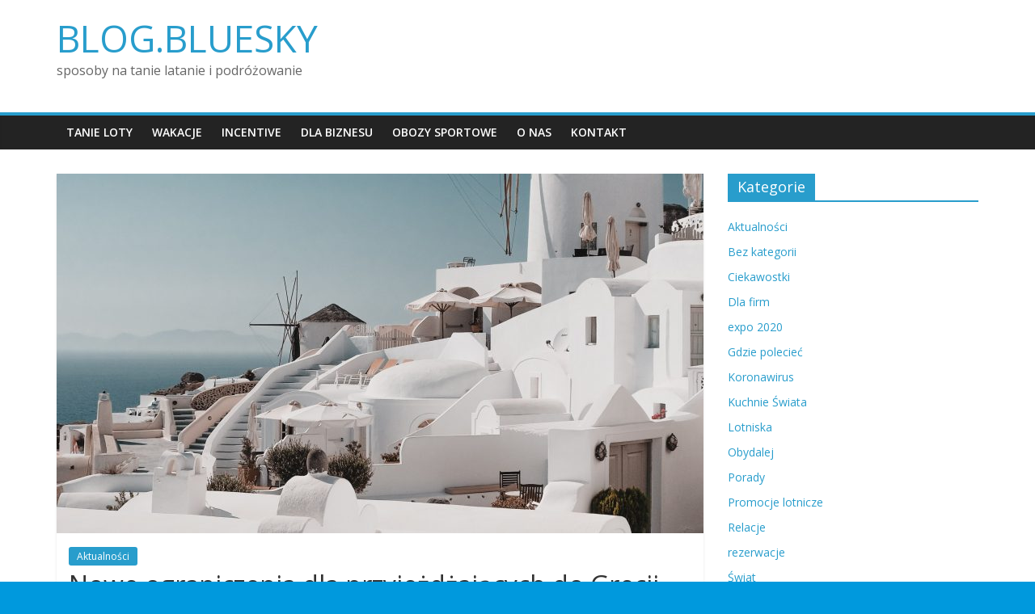

--- FILE ---
content_type: text/html; charset=UTF-8
request_url: https://blog.bluesky.pl/nowe-ograniczenia-dla-przyjezdzajacych-do-grecji/
body_size: 7765
content:
<!DOCTYPE html>
<html lang="pl-PL">
<head>
	<meta charset="UTF-8"/>
	<meta name="viewport" content="width=device-width, initial-scale=1">
	<link rel="profile" href="http://gmpg.org/xfn/11"/>
	
	<!-- This site is optimized with the Yoast SEO plugin v14.3 - https://yoast.com/wordpress/plugins/seo/ -->
	<title>Nowe ograniczenia dla przyjeżdżających do Grecji. | BLOG.BLUESKY</title>
	<meta name="description" content="Biorąc pod uwagę rosnącą ilość przypadków zarażenia COVID-19, na osoby przyjeżdżające do Grecji nałożono nowe ograniczenia. Z informacji podanych przez" />
	<meta name="robots" content="index, follow" />
	<meta name="googlebot" content="index, follow, max-snippet:-1, max-image-preview:large, max-video-preview:-1" />
	<meta name="bingbot" content="index, follow, max-snippet:-1, max-image-preview:large, max-video-preview:-1" />
	<link rel="canonical" href="http://blog.bluesky.pl/nowe-ograniczenia-dla-przyjezdzajacych-do-grecji/" />
	<meta property="og:locale" content="pl_PL" />
	<meta property="og:type" content="article" />
	<meta property="og:title" content="Nowe ograniczenia dla przyjeżdżających do Grecji. | BLOG.BLUESKY" />
	<meta property="og:description" content="Biorąc pod uwagę rosnącą ilość przypadków zarażenia COVID-19, na osoby przyjeżdżające do Grecji nałożono nowe ograniczenia. Z informacji podanych przez" />
	<meta property="og:url" content="http://blog.bluesky.pl/nowe-ograniczenia-dla-przyjezdzajacych-do-grecji/" />
	<meta property="og:site_name" content="BLOG.BLUESKY" />
	<meta property="article:published_time" content="2020-08-11T08:55:43+00:00" />
	<meta property="article:modified_time" content="2020-08-17T09:05:38+00:00" />
	<meta property="og:image" content="https://blog.bluesky.pl/wp-content/uploads/2020/08/vesela-vaclavikova-ywIr0EVEJaY-unsplash-scaled.jpg" />
	<meta property="og:image:width" content="1706" />
	<meta property="og:image:height" content="2560" />
	<meta name="twitter:card" content="summary_large_image" />
	<script type="application/ld+json" class="yoast-schema-graph">{"@context":"https://schema.org","@graph":[{"@type":"WebSite","@id":"https://blog.bluesky.pl/#website","url":"https://blog.bluesky.pl/","name":"BLOG.BLUESKY","description":"sposoby na tanie latanie i podr\u00f3\u017cowanie","potentialAction":[{"@type":"SearchAction","target":"https://blog.bluesky.pl/?s={search_term_string}","query-input":"required name=search_term_string"}],"inLanguage":"pl-PL"},{"@type":"ImageObject","@id":"http://blog.bluesky.pl/nowe-ograniczenia-dla-przyjezdzajacych-do-grecji/#primaryimage","inLanguage":"pl-PL","url":"https://blog.bluesky.pl/wp-content/uploads/2020/08/vesela-vaclavikova-ywIr0EVEJaY-unsplash-scaled.jpg","width":1706,"height":2560,"caption":"Photo by Vesela Vaclavikova on Unsplash"},{"@type":"WebPage","@id":"http://blog.bluesky.pl/nowe-ograniczenia-dla-przyjezdzajacych-do-grecji/#webpage","url":"http://blog.bluesky.pl/nowe-ograniczenia-dla-przyjezdzajacych-do-grecji/","name":"Nowe ograniczenia dla przyje\u017cd\u017caj\u0105cych do Grecji. | BLOG.BLUESKY","isPartOf":{"@id":"https://blog.bluesky.pl/#website"},"primaryImageOfPage":{"@id":"http://blog.bluesky.pl/nowe-ograniczenia-dla-przyjezdzajacych-do-grecji/#primaryimage"},"datePublished":"2020-08-11T08:55:43+00:00","dateModified":"2020-08-17T09:05:38+00:00","author":{"@id":"https://blog.bluesky.pl/#/schema/person/f06cd6283cccb5b1b11d265882d6361c"},"description":"Bior\u0105c pod uwag\u0119 rosn\u0105c\u0105 ilo\u015b\u0107 przypadk\u00f3w zara\u017cenia COVID-19, na osoby przyje\u017cd\u017caj\u0105ce do Grecji na\u0142o\u017cono nowe ograniczenia. Z informacji podanych przez","inLanguage":"pl-PL","potentialAction":[{"@type":"ReadAction","target":["http://blog.bluesky.pl/nowe-ograniczenia-dla-przyjezdzajacych-do-grecji/"]}]},{"@type":["Person"],"@id":"https://blog.bluesky.pl/#/schema/person/f06cd6283cccb5b1b11d265882d6361c","name":"Julia","image":{"@type":"ImageObject","@id":"https://blog.bluesky.pl/#personlogo","inLanguage":"pl-PL","url":"https://secure.gravatar.com/avatar/5f91e3551d4c75a66d1c6d3df88cbd9d?s=96&d=wavatar&r=g","caption":"Julia"}}]}</script>
	<!-- / Yoast SEO plugin. -->


<link rel='dns-prefetch' href='//fonts.googleapis.com' />
<link rel='dns-prefetch' href='//s.w.org' />
<link rel="alternate" type="application/rss+xml" title="BLOG.BLUESKY &raquo; Kanał z wpisami" href="https://blog.bluesky.pl/feed/" />
<link rel="alternate" type="application/rss+xml" title="BLOG.BLUESKY &raquo; Kanał z komentarzami" href="https://blog.bluesky.pl/comments/feed/" />
<link rel="alternate" type="application/rss+xml" title="BLOG.BLUESKY &raquo; Nowe ograniczenia dla przyjeżdżających do&nbsp;Grecji. Kanał z komentarzami" href="https://blog.bluesky.pl/nowe-ograniczenia-dla-przyjezdzajacych-do-grecji/feed/" />
		<script type="text/javascript">
			window._wpemojiSettings = {"baseUrl":"https:\/\/s.w.org\/images\/core\/emoji\/12.0.0-1\/72x72\/","ext":".png","svgUrl":"https:\/\/s.w.org\/images\/core\/emoji\/12.0.0-1\/svg\/","svgExt":".svg","source":{"concatemoji":"https:\/\/blog.bluesky.pl\/wp-includes\/js\/wp-emoji-release.min.js?ver=5.4.18"}};
			/*! This file is auto-generated */
			!function(e,a,t){var n,r,o,i=a.createElement("canvas"),p=i.getContext&&i.getContext("2d");function s(e,t){var a=String.fromCharCode;p.clearRect(0,0,i.width,i.height),p.fillText(a.apply(this,e),0,0);e=i.toDataURL();return p.clearRect(0,0,i.width,i.height),p.fillText(a.apply(this,t),0,0),e===i.toDataURL()}function c(e){var t=a.createElement("script");t.src=e,t.defer=t.type="text/javascript",a.getElementsByTagName("head")[0].appendChild(t)}for(o=Array("flag","emoji"),t.supports={everything:!0,everythingExceptFlag:!0},r=0;r<o.length;r++)t.supports[o[r]]=function(e){if(!p||!p.fillText)return!1;switch(p.textBaseline="top",p.font="600 32px Arial",e){case"flag":return s([127987,65039,8205,9895,65039],[127987,65039,8203,9895,65039])?!1:!s([55356,56826,55356,56819],[55356,56826,8203,55356,56819])&&!s([55356,57332,56128,56423,56128,56418,56128,56421,56128,56430,56128,56423,56128,56447],[55356,57332,8203,56128,56423,8203,56128,56418,8203,56128,56421,8203,56128,56430,8203,56128,56423,8203,56128,56447]);case"emoji":return!s([55357,56424,55356,57342,8205,55358,56605,8205,55357,56424,55356,57340],[55357,56424,55356,57342,8203,55358,56605,8203,55357,56424,55356,57340])}return!1}(o[r]),t.supports.everything=t.supports.everything&&t.supports[o[r]],"flag"!==o[r]&&(t.supports.everythingExceptFlag=t.supports.everythingExceptFlag&&t.supports[o[r]]);t.supports.everythingExceptFlag=t.supports.everythingExceptFlag&&!t.supports.flag,t.DOMReady=!1,t.readyCallback=function(){t.DOMReady=!0},t.supports.everything||(n=function(){t.readyCallback()},a.addEventListener?(a.addEventListener("DOMContentLoaded",n,!1),e.addEventListener("load",n,!1)):(e.attachEvent("onload",n),a.attachEvent("onreadystatechange",function(){"complete"===a.readyState&&t.readyCallback()})),(n=t.source||{}).concatemoji?c(n.concatemoji):n.wpemoji&&n.twemoji&&(c(n.twemoji),c(n.wpemoji)))}(window,document,window._wpemojiSettings);
		</script>
		<style type="text/css">
img.wp-smiley,
img.emoji {
	display: inline !important;
	border: none !important;
	box-shadow: none !important;
	height: 1em !important;
	width: 1em !important;
	margin: 0 .07em !important;
	vertical-align: -0.1em !important;
	background: none !important;
	padding: 0 !important;
}
</style>
	<link rel='stylesheet' id='wp-block-library-css'  href='https://blog.bluesky.pl/wp-includes/css/dist/block-library/style.min.css?ver=5.4.18' type='text/css' media='all' />
<link rel='stylesheet' id='wp-block-library-theme-css'  href='https://blog.bluesky.pl/wp-includes/css/dist/block-library/theme.min.css?ver=5.4.18' type='text/css' media='all' />
<link rel='stylesheet' id='colormag_google_fonts-css'  href='//fonts.googleapis.com/css?family=Open+Sans%3A400%2C600&#038;ver=5.4.18' type='text/css' media='all' />
<link rel='stylesheet' id='colormag_style-css'  href='https://blog.bluesky.pl/wp-content/themes/colormag/style.css?ver=5.4.18' type='text/css' media='all' />
<link rel='stylesheet' id='colormag-fontawesome-css'  href='https://blog.bluesky.pl/wp-content/themes/colormag/fontawesome/css/font-awesome.css?ver=4.2.1' type='text/css' media='all' />
<script type='text/javascript' src='https://blog.bluesky.pl/wp-includes/js/jquery/jquery.js?ver=1.12.4-wp'></script>
<script type='text/javascript' src='https://blog.bluesky.pl/wp-includes/js/jquery/jquery-migrate.min.js?ver=1.4.1'></script>
<!--[if lte IE 8]>
<script type='text/javascript' src='https://blog.bluesky.pl/wp-content/themes/colormag/js/html5shiv.min.js?ver=5.4.18'></script>
<![endif]-->
<link rel='https://api.w.org/' href='https://blog.bluesky.pl/wp-json/' />
<link rel="EditURI" type="application/rsd+xml" title="RSD" href="https://blog.bluesky.pl/xmlrpc.php?rsd" />
<link rel="wlwmanifest" type="application/wlwmanifest+xml" href="https://blog.bluesky.pl/wp-includes/wlwmanifest.xml" /> 
<meta name="generator" content="WordPress 5.4.18" />
<link rel='shortlink' href='https://blog.bluesky.pl/?p=50470' />
<link rel="alternate" type="application/json+oembed" href="https://blog.bluesky.pl/wp-json/oembed/1.0/embed?url=https%3A%2F%2Fblog.bluesky.pl%2Fnowe-ograniczenia-dla-przyjezdzajacych-do-grecji%2F" />
<link rel="alternate" type="text/xml+oembed" href="https://blog.bluesky.pl/wp-json/oembed/1.0/embed?url=https%3A%2F%2Fblog.bluesky.pl%2Fnowe-ograniczenia-dla-przyjezdzajacych-do-grecji%2F&#038;format=xml" />

		<script async src="https://www.googletagmanager.com/gtag/js?id=UA-109321382-9"></script>
		<script>
			window.dataLayer = window.dataLayer || [];
			function gtag(){dataLayer.push(arguments);}
			gtag('js', new Date());
			gtag('config', 'UA-109321382-9');
		</script>

	<link rel="pingback" href="https://blog.bluesky.pl/xmlrpc.php"><style type="text/css" id="custom-background-css">
body.custom-background { background-color: #0099dd; }
</style>
	</head>

<body class="post-template-default single single-post postid-50470 single-format-standard custom-background wp-embed-responsive  wide">



<div id="page" class="hfeed site">
	<a class="skip-link screen-reader-text" href="#main">Skip to content</a>

	
	
	<header id="masthead" class="site-header clearfix ">
		<div id="header-text-nav-container" class="clearfix">

			
			
			
		<div class="inner-wrap">

			<div id="header-text-nav-wrap" class="clearfix">
				<div id="header-left-section">
										<div id="header-text" class="">
													<h3 id="site-title">
								<a href="https://blog.bluesky.pl/" title="BLOG.BLUESKY" rel="home">BLOG.BLUESKY</a>
							</h3>
																		<p id="site-description">sposoby na tanie latanie i podróżowanie</p>
						<!-- #site-description -->
					</div><!-- #header-text -->
				</div><!-- #header-left-section -->
				<div id="header-right-section">
									</div><!-- #header-right-section -->

			</div><!-- #header-text-nav-wrap -->

		</div><!-- .inner-wrap -->

		
			
			
		<nav id="site-navigation" class="main-navigation clearfix" role="navigation">
			<div class="inner-wrap clearfix">
				
				
				<p class="menu-toggle"></p>
				<div class="menu-primary-container"><ul id="menu-blog-new-menu" class="menu"><li id="menu-item-22340" class="menu-item menu-item-type-custom menu-item-object-custom menu-item-22340"><a href="http://www.bluesky.pl/tanie-loty/-1/-1/-1/Polska/">Tanie loty</a></li>
<li id="menu-item-22341" class="menu-item menu-item-type-custom menu-item-object-custom menu-item-22341"><a href="http://wakacje.bluesky.pl/">Wakacje</a></li>
<li id="menu-item-22342" class="menu-item menu-item-type-custom menu-item-object-custom menu-item-22342"><a href="http://incentive.bluesky.pl/">Incentive</a></li>
<li id="menu-item-22343" class="menu-item menu-item-type-custom menu-item-object-custom menu-item-22343"><a href="https://biznes.bluesky.pl/">Dla biznesu</a></li>
<li id="menu-item-24560" class="menu-item menu-item-type-custom menu-item-object-custom menu-item-24560"><a href="https://www.bluesky.pl/obozy-sportowe">Obozy sportowe</a></li>
<li id="menu-item-22345" class="menu-item menu-item-type-custom menu-item-object-custom menu-item-22345"><a href="https://www.bluesky.pl/firma.html">O&nbsp;nas</a></li>
<li id="menu-item-22346" class="menu-item menu-item-type-custom menu-item-object-custom menu-item-22346"><a href="https://www.bluesky.pl/kontakt.html">Kontakt</a></li>
</ul></div>
			</div>
		</nav>

		
		</div><!-- #header-text-nav-container -->

		
	</header>

		
	<div id="main" class="clearfix">
		<div class="inner-wrap clearfix">

	
	<div id="primary">
		<div id="content" class="clearfix">

			
				
<article id="post-50470" class="post-50470 post type-post status-publish format-standard has-post-thumbnail hentry category-aktualnosci tag-all-inclusive tag-europa tag-lotniska tag-plaze tag-wyspy">
	
   
         <div class="featured-image">
               <img width="800" height="445" src="https://blog.bluesky.pl/wp-content/uploads/2020/08/vesela-vaclavikova-ywIr0EVEJaY-unsplash-800x445.jpg" class="attachment-colormag-featured-image size-colormag-featured-image wp-post-image" alt="do Grecji" />            </div>
   
   <div class="article-content clearfix">

   
   <div class="above-entry-meta"><span class="cat-links"><a href="https://blog.bluesky.pl/category/aktualnosci/"  rel="category tag">Aktualności</a>&nbsp;</span></div>
      <header class="entry-header">
   		<h1 class="entry-title">
   			Nowe ograniczenia dla przyjeżdżających do&nbsp;Grecji.   		</h1>
   	</header>

   	<div class="below-entry-meta">
			<span class="posted-on"><a href="https://blog.bluesky.pl/nowe-ograniczenia-dla-przyjezdzajacych-do-grecji/" title="10:55" rel="bookmark"><i class="fa fa-calendar-o"></i> <time class="entry-date published" datetime="2020-08-11T10:55:43+02:00">11 sierpnia 2020</time><time class="updated" datetime="2020-08-17T11:05:38+02:00">17 sierpnia 2020</time></a></span>
			<span class="byline">
				<span class="author vcard">
					<i class="fa fa-user"></i>
					<a class="url fn n"
					   href="https://blog.bluesky.pl/author/julia/"
					   title="Julia">Julia					</a>
				</span>
			</span>

							<span class="comments"><a href="https://blog.bluesky.pl/nowe-ograniczenia-dla-przyjezdzajacych-do-grecji/#respond"><i class="fa fa-comment"></i> Brak komentarzy</a></span>
			<span class="tag-links"><i class="fa fa-tags"></i><a href="https://blog.bluesky.pl/tag/all-inclusive/" rel="tag">All Inclusive</a>, <a href="https://blog.bluesky.pl/tag/europa/" rel="tag">Europa</a>, <a href="https://blog.bluesky.pl/tag/lotniska/" rel="tag">Lotniska</a>, <a href="https://blog.bluesky.pl/tag/plaze/" rel="tag">Plaże</a>, <a href="https://blog.bluesky.pl/tag/wyspy/" rel="tag">Wyspy</a></span></div>
   	<div class="entry-content clearfix">
   		<p><strong>[ Aktualizacja 17.08.2020r.]</strong></p>
<p>Biorąc pod&nbsp;uwagę rosnącą ilość przypadków zarażenia COVID-19, na&nbsp;osoby przyjeżdżające do&nbsp;Grecji nałożono nowe ograniczenia. Z&nbsp;informacji podanych przez&nbsp;serwis The National Herald, w&nbsp;najbardziej popularnych kurortach, obiekty gastronomiczne skróciły godziny swojej pracy. Inne natomiast wprowadziły obowiązkowe testy. Sprawdźmy zatem gdzie czekają na&nbsp;nas nowe zasady.<span id="more-50470"></span></p>
<p class="hyphenate " data-text-len="209" data-scroll="paragraph_1">W&nbsp;miniony poniedziałek, grecki minister zdrowia Vassilis Kikilias oznajmił, że<strong> krzywa infekcji &#8222;niebezpiecznie rośnie&#8221; </strong>na&nbsp;wyspach. Bowiem w&nbsp;niedzielę odnotowano 203 nowe infekcje &#8211; najwięcej od&nbsp;początku pandemii.</p>
<div id="relatedItemsContainer" data-section="relatedItems"></div>
<p class="hyphenate " data-text-len="478" data-scroll="paragraph_3">Najbardziej zmiany odczują turyści, <a href="https://blog.bluesky.pl/najciekawsze-atrakcje-greckich-wysp/">przebywający na&nbsp;takich wyspach</a> jak: <strong>Mykonos, Santorini, Korfu, Kreta, Rodos, Zakynthos i&nbsp;Kos. Grecję kontynentalną także dotkną nowe ograniczenia. </strong><strong>Saloniki, Larisa, Wolos i&nbsp;Katerini,</strong> a&nbsp;także półwysep Chalkidiki to&nbsp;miasta ujęte w&nbsp;pierwszej fazie restrykcji. Co&nbsp;to&nbsp;oznacza dla mieszkańców i&nbsp;turystów? Bary, restauracje oraz&nbsp;sklepy będą zamknięte <strong>od&nbsp;północy do&nbsp;7.00 rano</strong> &#8211; czytamy w&nbsp;serwisie The National Herald.</p>
<p class="hyphenate " data-text-len="421" data-scroll="paragraph_6"><strong>Co&nbsp;gorsza, od&nbsp;17 sierpnia, na&nbsp;przyjezdnych z&nbsp;Belgii, Czech, Holandii, Hiszpanii i&nbsp;Szwecji czeka obowiązkowy test.</strong> Dotyczy to&nbsp;zarówno podróżnych, przekraczających granicę drogą powietrzną jak i&nbsp;lądową. Taki wymóg spoczywa na&nbsp;wszystkich, włącznie z&nbsp;obywatelami Grecji. Wymagany test musi być wykonany najpóźniej <strong>72 godziny przed&nbsp;wjazdem do&nbsp;kraju.</strong></p>
<p class="hyphenate " data-text-len="248" data-scroll="paragraph_7">Od&nbsp;16 sierpnia będzie obowiązywał limit przy wjeździe. Przez&nbsp;granicę grecko &#8211; albańską może wjechać dziennie maksymalnie 750 osób. Odstapiono także od&nbsp;organizowania wszelkich imprez masowych oraz&nbsp;zgromadzeń publicznych.</p>
<p class="hyphenate " data-text-len="119" data-scroll="paragraph_8">Niewykluczone, że&nbsp;nowymi zasadami będą objęte pozostałe regiony Grecji. Wszystko zależy od&nbsp;sytuacji epidemiologicznej -zaznaczył rząd.</p>
<p data-text-len="119" data-scroll="paragraph_8">Biorąc pod&nbsp;uwagę statystyki, od&nbsp;początku pandemii, w&nbsp;Grecji odnotowano 5623 przypadków, z&nbsp;czego 212 śmiertelnych.</p>
   	</div>

   </div>

	</article>

			
		</div><!-- #content -->

      
		<ul class="default-wp-page clearfix">
			<li class="previous"><a href="https://blog.bluesky.pl/wyspy-kanaryjskie-pokryja-koszty-leczenia-jesli-zarazimy-sie-wirusem/" rel="prev"><span class="meta-nav">&larr;</span> Wyspy Kanaryjskie pokryją koszty leczenia, jeśli zarazimy się wirusem!</a></li>
			<li class="next"><a href="https://blog.bluesky.pl/wracaja-rejsy-wycieczkowe-zmiany-was-zaskocza/" rel="next">Wracają rejsy wycieczkowe. Zmiany Was zaskoczą! <span class="meta-nav">&rarr;</span></a></li>
		</ul>
	
      
      
      
<div id="comments" class="comments-area">

	
	
	
		<div id="respond" class="comment-respond">
		<h3 id="reply-title" class="comment-reply-title">Dodaj komentarz <small><a rel="nofollow" id="cancel-comment-reply-link" href="/nowe-ograniczenia-dla-przyjezdzajacych-do-grecji/#respond" style="display:none;">Anuluj pisanie odpowiedzi</a></small></h3><p class="must-log-in">Musisz się <a href="https://blog.bluesky.pl/wp-login.php?redirect_to=https%3A%2F%2Fblog.bluesky.pl%2Fnowe-ograniczenia-dla-przyjezdzajacych-do-grecji%2F">zalogować</a>, aby móc dodać komentarz.</p>	</div><!-- #respond -->
	
</div><!-- #comments -->
	</div><!-- #primary -->

	
<div id="secondary">
			
		<aside id="categories-3" class="widget widget_categories clearfix"><h3 class="widget-title"><span>Kategorie</span></h3>		<ul>
				<li class="cat-item cat-item-14"><a href="https://blog.bluesky.pl/category/aktualnosci/">Aktualności</a>
</li>
	<li class="cat-item cat-item-1"><a href="https://blog.bluesky.pl/category/bez-kategorii/">Bez kategorii</a>
</li>
	<li class="cat-item cat-item-1371"><a href="https://blog.bluesky.pl/category/ciekawostki/">Ciekawostki</a>
</li>
	<li class="cat-item cat-item-1442"><a href="https://blog.bluesky.pl/category/dla-firm/">Dla firm</a>
</li>
	<li class="cat-item cat-item-1452"><a href="https://blog.bluesky.pl/category/expo-2020/">expo 2020</a>
</li>
	<li class="cat-item cat-item-1354"><a href="https://blog.bluesky.pl/category/gdzie-poleciec/">Gdzie polecieć</a>
</li>
	<li class="cat-item cat-item-1432"><a href="https://blog.bluesky.pl/category/koronawirus/">Koronawirus</a>
</li>
	<li class="cat-item cat-item-32"><a href="https://blog.bluesky.pl/category/kuchnie-swiata/">Kuchnie Świata</a>
</li>
	<li class="cat-item cat-item-1494"><a href="https://blog.bluesky.pl/category/lotniska/">Lotniska</a>
</li>
	<li class="cat-item cat-item-16"><a href="https://blog.bluesky.pl/category/obydalej/">Obydalej</a>
</li>
	<li class="cat-item cat-item-8"><a href="https://blog.bluesky.pl/category/porady/">Porady</a>
</li>
	<li class="cat-item cat-item-1350"><a href="https://blog.bluesky.pl/category/promocje-lotnicze/">Promocje lotnicze</a>
</li>
	<li class="cat-item cat-item-1496"><a href="https://blog.bluesky.pl/category/relacje/">Relacje</a>
</li>
	<li class="cat-item cat-item-1462"><a href="https://blog.bluesky.pl/category/rezerwacje/">rezerwacje</a>
</li>
	<li class="cat-item cat-item-1469"><a href="https://blog.bluesky.pl/category/swiat/">Świat</a>
</li>
	<li class="cat-item cat-item-1359"><a href="https://blog.bluesky.pl/category/swieta/">Święta</a>
</li>
	<li class="cat-item cat-item-1360"><a href="https://blog.bluesky.pl/category/wydarzenia/">Wydarzenia</a>
</li>
		</ul>
			</aside>		<aside id="recent-posts-3" class="widget widget_recent_entries clearfix">		<h3 class="widget-title"><span>Ostatnie wpisy</span></h3>		<ul>
											<li>
					<a href="https://blog.bluesky.pl/szalona-sroda-z-polskimi-liniami-lotniczymi-lot/">Szalona Środa z&nbsp;Polskimi Liniami Lotniczymi LOT</a>
									</li>
											<li>
					<a href="https://blog.bluesky.pl/odkryj-oradee-klejnot-zachodniej-rumunii-z-pll-lot/">Odkryj Oradeę: Klejnot Zachodniej Rumunii z&nbsp;PLL LOT</a>
									</li>
											<li>
					<a href="https://blog.bluesky.pl/szalona-sroda-juz-dzis/">Szalona Środa już dziś</a>
									</li>
											<li>
					<a href="https://blog.bluesky.pl/lufthansa-nowoczesne-poczekalnie-identyfikator-podrozy-i-lepsza-aplikacja/">Lufthansa: nowoczesne poczekalnie, identyfikator podróży i&nbsp;lepsza aplikacja</a>
									</li>
											<li>
					<a href="https://blog.bluesky.pl/bezpieczne-podroze-signal-iduna/">Bezpieczne Podróże w&nbsp;wariancie MULTITRIP &#8211; ubezpieczenie SIGNAL IDUNA</a>
									</li>
											<li>
					<a href="https://blog.bluesky.pl/lot-na-poczatku-czerwca-polecimy-do-oradei/">LOT &#8211; na&nbsp;początku czerwca polecimy do&nbsp;Oradei</a>
									</li>
											<li>
					<a href="https://blog.bluesky.pl/lot-latem-czesciej-do-skopje-podgoricy-i-berlina/">LOT – latem częściej do&nbsp;Skopje, Podgoricy i&nbsp;Berlina</a>
									</li>
											<li>
					<a href="https://blog.bluesky.pl/united-airlines-rozszerza-oferte-o-nowe-trasy-w-2024/">United Airlines rozszerza ofertę o&nbsp;nowe trasy w&nbsp;2024</a>
									</li>
											<li>
					<a href="https://blog.bluesky.pl/bezposrednie-polaczenie-z-wroclawia-do-helsinek/">Bezpośrednie połączenie z&nbsp;Wrocławia do&nbsp;Helsinek</a>
									</li>
											<li>
					<a href="https://blog.bluesky.pl/podrozuj-bez-trosk-dzieki-nowemu-paczkomatowi-na-lotnisku-w-poznaniu/">Podróżuj bez&nbsp;trosk dzięki nowemu paczkomatowi na&nbsp;lotnisku w&nbsp;Poznaniu!</a>
									</li>
											<li>
					<a href="https://blog.bluesky.pl/lufthansa-oglasza-nowe-trasy-na-lato-2024/">Lufthansa ogłasza nowe trasy na&nbsp;lato 2024</a>
									</li>
											<li>
					<a href="https://blog.bluesky.pl/odkryj-rijad-z-polskimi-liniami-lotniczymi-lot/">Odkryj Rijad z&nbsp;Polskimi Liniami Lotniczymi LOT!</a>
									</li>
											<li>
					<a href="https://blog.bluesky.pl/odkryj-ateny-z-lot/">Odkryj Ateny z&nbsp;LOT</a>
									</li>
											<li>
					<a href="https://blog.bluesky.pl/majowa-premiera-lufthansa-allegris/">Majowa Premiera Lufthansa Allegris</a>
									</li>
											<li>
					<a href="https://blog.bluesky.pl/wiecej-mozliwosci-podrozy-z-warszawy-do-brukseli/">Więcej możliwości podróży z&nbsp;Warszawy do&nbsp;Brukseli</a>
									</li>
					</ul>
		</aside>
	</div>
	

</div><!-- .inner-wrap -->
</div><!-- #main -->




<footer id="colophon" class="clearfix ">
	
	<div class="footer-socket-wrapper clearfix">
		<div class="inner-wrap">
			<div class="footer-socket-area">
				<div class="footer-socket-right-section">
									</div>

				<div class="footer-socket-left-section">
					<div class="copyright">Prawa autorskie &copy; 2026 <a href="https://blog.bluesky.pl/" title="BLOG.BLUESKY" ><span>BLOG.BLUESKY</span></a>. Wszystkie prawa zastrzeżone.<br>Szablon: ColorMag opracowany przez  <a href="https://themegrill.com/themes/colormag" target="_blank" title="ThemeGrill" rel="author"><span>ThemeGrill</span></a>. Wspierane przez <a href="https://wordpress.org" target="_blank" title="WordPress"><span>WordPress</span></a></div>				</div>
			</div>
		</div>
	</div>
</footer>

<a href="#masthead" id="scroll-up"><i class="fa fa-chevron-up"></i></a>

</div><!-- #page -->
<script type='text/javascript' src='https://blog.bluesky.pl/wp-includes/js/comment-reply.min.js?ver=5.4.18'></script>
<script type='text/javascript' src='https://blog.bluesky.pl/wp-content/themes/colormag/js/jquery.bxslider.min.js?ver=4.2.10'></script>
<script type='text/javascript' src='https://blog.bluesky.pl/wp-content/themes/colormag/js/navigation.js?ver=5.4.18'></script>
<script type='text/javascript' src='https://blog.bluesky.pl/wp-content/themes/colormag/js/fitvids/jquery.fitvids.js?ver=20150311'></script>
<script type='text/javascript' src='https://blog.bluesky.pl/wp-content/themes/colormag/js/skip-link-focus-fix.js?ver=5.4.18'></script>
<script type='text/javascript' src='https://blog.bluesky.pl/wp-content/themes/colormag/js/colormag-custom.js?ver=5.4.18'></script>
<script type='text/javascript' src='https://blog.bluesky.pl/wp-includes/js/wp-embed.min.js?ver=5.4.18'></script>
<!-- start Simple Custom CSS and JS -->
<style type="text/css">
table {
  width: 100%;
  max-width: 100%;
  margin-bottom: 1rem;
}

table th,
table td {
  padding: 0.75rem;
  vertical-align: top;
  border-top: 1px solid #eceeef;
}

table thead th {
  vertical-align: bottom;
  border-bottom: 2px solid #eceeef;
}

table tbody + tbody {
  border-top: 2px solid #eceeef;
}

table table {
  background-color: #fff;
}

table th,
table td {
  padding: 0.3rem;
}
table th,
table td ,
table {
  border: 1px solid #eceeef;
}


table thead th,
table thead td {
  border-bottom-width: 2px;
}

table tbody tr:nth-of-type(odd) {
  background-color: rgba(0, 0, 0, 0.05);
}

table tbody tr:hover {
  background-color: rgba(0, 0, 0, 0.075);
}

thead th {
  color: #fff;
  background-color:#289dcc;
  text-align: center;
}

table.calendar__table {
 display: block;
  width: 100%;
  height: auto!important;
  overflow-x: auto;
  -ms-overflow-style: -ms-autohiding-scrollbar;
  table-layout: fixed;
  font-size: 80%;
}

table {
  border: 0;
}

table.calendar__table thead th:not(:first-child){
  width:8%;
  max-width:8%;
}

table.calendar__table tbody tr td:first-child,
table.calendar__table thead th:first-child{
  white-space: nowrap;
  width: 110px;
  font-weight: bold;
}
 table tbody tr td {
  text-align: center;
}
table thead tr th:first-child,
table tbody tr td:first-child {
  text-align: left;
}
</style>
<!-- end Simple Custom CSS and JS -->
</body>
</html>
